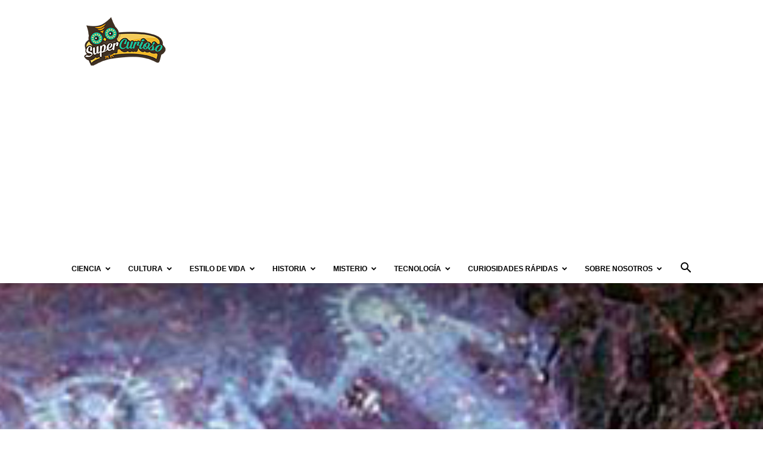

--- FILE ---
content_type: text/html; charset=utf-8
request_url: https://www.google.com/recaptcha/api2/aframe
body_size: 267
content:
<!DOCTYPE HTML><html><head><meta http-equiv="content-type" content="text/html; charset=UTF-8"></head><body><script nonce="NB-4_UoKNFxRcleCEJ1CDw">/** Anti-fraud and anti-abuse applications only. See google.com/recaptcha */ try{var clients={'sodar':'https://pagead2.googlesyndication.com/pagead/sodar?'};window.addEventListener("message",function(a){try{if(a.source===window.parent){var b=JSON.parse(a.data);var c=clients[b['id']];if(c){var d=document.createElement('img');d.src=c+b['params']+'&rc='+(localStorage.getItem("rc::a")?sessionStorage.getItem("rc::b"):"");window.document.body.appendChild(d);sessionStorage.setItem("rc::e",parseInt(sessionStorage.getItem("rc::e")||0)+1);localStorage.setItem("rc::h",'1768712050266');}}}catch(b){}});window.parent.postMessage("_grecaptcha_ready", "*");}catch(b){}</script></body></html>